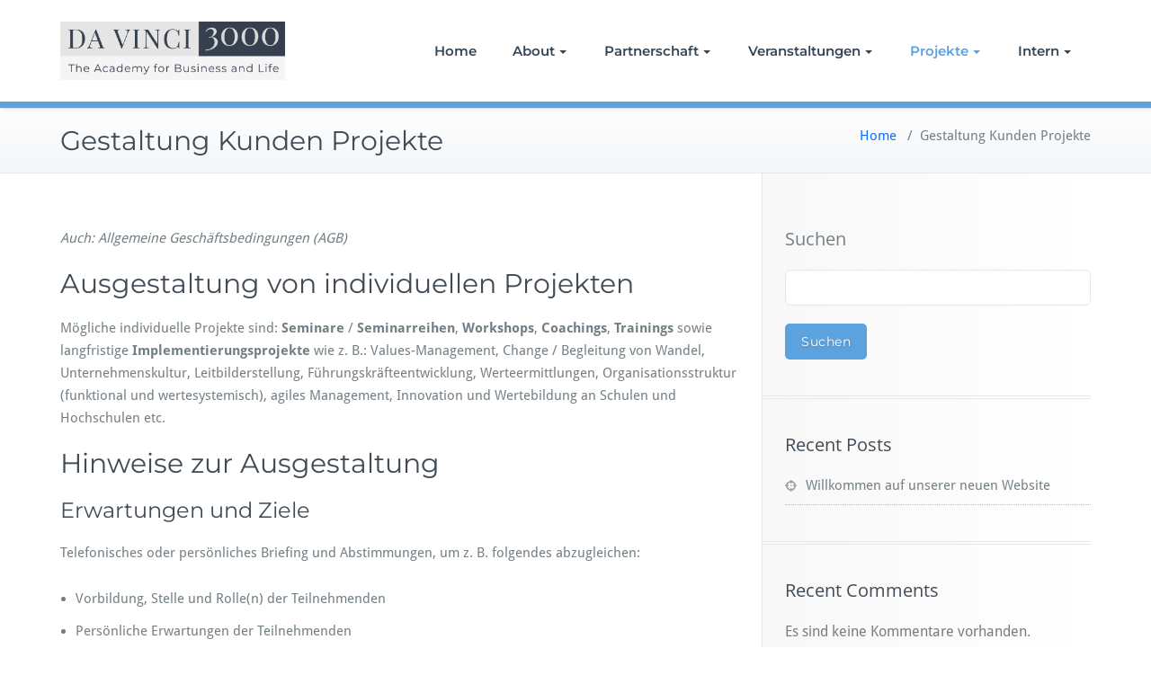

--- FILE ---
content_type: text/html; charset=UTF-8
request_url: https://davinci3000.de/gestaltung-kunden-projekte/
body_size: 15816
content:
<!DOCTYPE html>
<html lang="de">
    <head>	
        <meta charset="UTF-8">
        <meta name="viewport" content="width=device-width, initial-scale=1">
        <meta http-equiv="x-ua-compatible" content="ie=edge">
       <title>Gestaltung Kunden Projekte &#8211; DA VINCI 3000 GmbH</title>
<style>
.custom-logo{width: 250px; height: auto;}
</style>
		<style>
		body  .sidebar .widget.widget_block h2,.sidebar .wp-block-search .wp-block-search__label {
				font-size:20px;
				font-family:Open Sans;
				line-height: 22px;
		}
		body .sidebar .widget p, body .sidebar .widget ul li, body .sidebar .widget ol li, body .sidebar .widget a,body .sidebar .widget .search_widget_input, body .sidebar .widget .wp-calendar-table, body .sidebar .widget > ul > li > a, body .sidebar .widget address, body .sidebar .widget ul li a:not(.sidebar-widget .wp-block-latest-posts__post-excerpt .slide-btn-area-sm a), body .sidebar .widget  .wp-block-latest-posts__post-excerpt .slide-text-bg2 span  {
				font-size:15px;
				font-family:Open Sans;
				line-height: 22px;
		}
		</style>
		<style>
		body .footer-sidebar .wp-block-search .wp-block-search__label, .footer-sidebar .widget.widget_block h3,.footer-sidebar .wp-block-search .wp-block-search__label,.footer-sidebar .widget.widget_block h1,.footer-sidebar .widget.widget_block h2,.footer-sidebar .widget.widget_block h3,.footer-sidebar .widget.widget_block h4,.footer-sidebar .widget.widget_block h5,.footer-sidebar .widget.widget_block h6 {
				font-size:24px;
				font-family:Open Sans;
				line-height: 24px;
		}
		body .footer-sidebar .widget p,.footer-sidebar ul li, .footer-sidebar ol li, .footer-sidebar ul li a {
				font-size:16px;
				font-family:Open Sans;
				line-height: 24px;
		}
		</style>
<meta name='robots' content='max-image-preview:large' />
<link rel='dns-prefetch' href='//stats.wp.com' />
<link rel='preconnect' href='//i0.wp.com' />
<link rel='preconnect' href='//c0.wp.com' />
<link rel="alternate" type="application/rss+xml" title="DA VINCI 3000 GmbH &raquo; Feed" href="https://davinci3000.de/feed/" />
<link rel="alternate" type="application/rss+xml" title="DA VINCI 3000 GmbH &raquo; Kommentar-Feed" href="https://davinci3000.de/comments/feed/" />
<link rel="alternate" title="oEmbed (JSON)" type="application/json+oembed" href="https://davinci3000.de/wp-json/oembed/1.0/embed?url=https%3A%2F%2Fdavinci3000.de%2Fgestaltung-kunden-projekte%2F" />
<link rel="alternate" title="oEmbed (XML)" type="text/xml+oembed" href="https://davinci3000.de/wp-json/oembed/1.0/embed?url=https%3A%2F%2Fdavinci3000.de%2Fgestaltung-kunden-projekte%2F&#038;format=xml" />
<style id='wp-img-auto-sizes-contain-inline-css' type='text/css'>
img:is([sizes=auto i],[sizes^="auto," i]){contain-intrinsic-size:3000px 1500px}
/*# sourceURL=wp-img-auto-sizes-contain-inline-css */
</style>
<link rel='stylesheet' id='busiprof-theme-fonts-css' href='https://davinci3000.de/wp-content/fonts/cccb596f18e06ddbdeb9f6f811bdd5e4.css?ver=20201110' type='text/css' media='all' />
<style id='wp-emoji-styles-inline-css' type='text/css'>

	img.wp-smiley, img.emoji {
		display: inline !important;
		border: none !important;
		box-shadow: none !important;
		height: 1em !important;
		width: 1em !important;
		margin: 0 0.07em !important;
		vertical-align: -0.1em !important;
		background: none !important;
		padding: 0 !important;
	}
/*# sourceURL=wp-emoji-styles-inline-css */
</style>
<style id='wp-block-library-inline-css' type='text/css'>
:root{--wp-block-synced-color:#7a00df;--wp-block-synced-color--rgb:122,0,223;--wp-bound-block-color:var(--wp-block-synced-color);--wp-editor-canvas-background:#ddd;--wp-admin-theme-color:#007cba;--wp-admin-theme-color--rgb:0,124,186;--wp-admin-theme-color-darker-10:#006ba1;--wp-admin-theme-color-darker-10--rgb:0,107,160.5;--wp-admin-theme-color-darker-20:#005a87;--wp-admin-theme-color-darker-20--rgb:0,90,135;--wp-admin-border-width-focus:2px}@media (min-resolution:192dpi){:root{--wp-admin-border-width-focus:1.5px}}.wp-element-button{cursor:pointer}:root .has-very-light-gray-background-color{background-color:#eee}:root .has-very-dark-gray-background-color{background-color:#313131}:root .has-very-light-gray-color{color:#eee}:root .has-very-dark-gray-color{color:#313131}:root .has-vivid-green-cyan-to-vivid-cyan-blue-gradient-background{background:linear-gradient(135deg,#00d084,#0693e3)}:root .has-purple-crush-gradient-background{background:linear-gradient(135deg,#34e2e4,#4721fb 50%,#ab1dfe)}:root .has-hazy-dawn-gradient-background{background:linear-gradient(135deg,#faaca8,#dad0ec)}:root .has-subdued-olive-gradient-background{background:linear-gradient(135deg,#fafae1,#67a671)}:root .has-atomic-cream-gradient-background{background:linear-gradient(135deg,#fdd79a,#004a59)}:root .has-nightshade-gradient-background{background:linear-gradient(135deg,#330968,#31cdcf)}:root .has-midnight-gradient-background{background:linear-gradient(135deg,#020381,#2874fc)}:root{--wp--preset--font-size--normal:16px;--wp--preset--font-size--huge:42px}.has-regular-font-size{font-size:1em}.has-larger-font-size{font-size:2.625em}.has-normal-font-size{font-size:var(--wp--preset--font-size--normal)}.has-huge-font-size{font-size:var(--wp--preset--font-size--huge)}.has-text-align-center{text-align:center}.has-text-align-left{text-align:left}.has-text-align-right{text-align:right}.has-fit-text{white-space:nowrap!important}#end-resizable-editor-section{display:none}.aligncenter{clear:both}.items-justified-left{justify-content:flex-start}.items-justified-center{justify-content:center}.items-justified-right{justify-content:flex-end}.items-justified-space-between{justify-content:space-between}.screen-reader-text{border:0;clip-path:inset(50%);height:1px;margin:-1px;overflow:hidden;padding:0;position:absolute;width:1px;word-wrap:normal!important}.screen-reader-text:focus{background-color:#ddd;clip-path:none;color:#444;display:block;font-size:1em;height:auto;left:5px;line-height:normal;padding:15px 23px 14px;text-decoration:none;top:5px;width:auto;z-index:100000}html :where(.has-border-color){border-style:solid}html :where([style*=border-top-color]){border-top-style:solid}html :where([style*=border-right-color]){border-right-style:solid}html :where([style*=border-bottom-color]){border-bottom-style:solid}html :where([style*=border-left-color]){border-left-style:solid}html :where([style*=border-width]){border-style:solid}html :where([style*=border-top-width]){border-top-style:solid}html :where([style*=border-right-width]){border-right-style:solid}html :where([style*=border-bottom-width]){border-bottom-style:solid}html :where([style*=border-left-width]){border-left-style:solid}html :where(img[class*=wp-image-]){height:auto;max-width:100%}:where(figure){margin:0 0 1em}html :where(.is-position-sticky){--wp-admin--admin-bar--position-offset:var(--wp-admin--admin-bar--height,0px)}@media screen and (max-width:600px){html :where(.is-position-sticky){--wp-admin--admin-bar--position-offset:0px}}

/*# sourceURL=wp-block-library-inline-css */
</style><style id='wp-block-archives-inline-css' type='text/css'>
.wp-block-archives{box-sizing:border-box}.wp-block-archives-dropdown label{display:block}
/*# sourceURL=https://c0.wp.com/c/6.9/wp-includes/blocks/archives/style.min.css */
</style>
<style id='wp-block-categories-inline-css' type='text/css'>
.wp-block-categories{box-sizing:border-box}.wp-block-categories.alignleft{margin-right:2em}.wp-block-categories.alignright{margin-left:2em}.wp-block-categories.wp-block-categories-dropdown.aligncenter{text-align:center}.wp-block-categories .wp-block-categories__label{display:block;width:100%}
/*# sourceURL=https://c0.wp.com/c/6.9/wp-includes/blocks/categories/style.min.css */
</style>
<style id='wp-block-heading-inline-css' type='text/css'>
h1:where(.wp-block-heading).has-background,h2:where(.wp-block-heading).has-background,h3:where(.wp-block-heading).has-background,h4:where(.wp-block-heading).has-background,h5:where(.wp-block-heading).has-background,h6:where(.wp-block-heading).has-background{padding:1.25em 2.375em}h1.has-text-align-left[style*=writing-mode]:where([style*=vertical-lr]),h1.has-text-align-right[style*=writing-mode]:where([style*=vertical-rl]),h2.has-text-align-left[style*=writing-mode]:where([style*=vertical-lr]),h2.has-text-align-right[style*=writing-mode]:where([style*=vertical-rl]),h3.has-text-align-left[style*=writing-mode]:where([style*=vertical-lr]),h3.has-text-align-right[style*=writing-mode]:where([style*=vertical-rl]),h4.has-text-align-left[style*=writing-mode]:where([style*=vertical-lr]),h4.has-text-align-right[style*=writing-mode]:where([style*=vertical-rl]),h5.has-text-align-left[style*=writing-mode]:where([style*=vertical-lr]),h5.has-text-align-right[style*=writing-mode]:where([style*=vertical-rl]),h6.has-text-align-left[style*=writing-mode]:where([style*=vertical-lr]),h6.has-text-align-right[style*=writing-mode]:where([style*=vertical-rl]){rotate:180deg}
/*# sourceURL=https://c0.wp.com/c/6.9/wp-includes/blocks/heading/style.min.css */
</style>
<style id='wp-block-latest-comments-inline-css' type='text/css'>
ol.wp-block-latest-comments{box-sizing:border-box;margin-left:0}:where(.wp-block-latest-comments:not([style*=line-height] .wp-block-latest-comments__comment)){line-height:1.1}:where(.wp-block-latest-comments:not([style*=line-height] .wp-block-latest-comments__comment-excerpt p)){line-height:1.8}.has-dates :where(.wp-block-latest-comments:not([style*=line-height])),.has-excerpts :where(.wp-block-latest-comments:not([style*=line-height])){line-height:1.5}.wp-block-latest-comments .wp-block-latest-comments{padding-left:0}.wp-block-latest-comments__comment{list-style:none;margin-bottom:1em}.has-avatars .wp-block-latest-comments__comment{list-style:none;min-height:2.25em}.has-avatars .wp-block-latest-comments__comment .wp-block-latest-comments__comment-excerpt,.has-avatars .wp-block-latest-comments__comment .wp-block-latest-comments__comment-meta{margin-left:3.25em}.wp-block-latest-comments__comment-excerpt p{font-size:.875em;margin:.36em 0 1.4em}.wp-block-latest-comments__comment-date{display:block;font-size:.75em}.wp-block-latest-comments .avatar,.wp-block-latest-comments__comment-avatar{border-radius:1.5em;display:block;float:left;height:2.5em;margin-right:.75em;width:2.5em}.wp-block-latest-comments[class*=-font-size] a,.wp-block-latest-comments[style*=font-size] a{font-size:inherit}
/*# sourceURL=https://c0.wp.com/c/6.9/wp-includes/blocks/latest-comments/style.min.css */
</style>
<style id='wp-block-latest-posts-inline-css' type='text/css'>
.wp-block-latest-posts{box-sizing:border-box}.wp-block-latest-posts.alignleft{margin-right:2em}.wp-block-latest-posts.alignright{margin-left:2em}.wp-block-latest-posts.wp-block-latest-posts__list{list-style:none}.wp-block-latest-posts.wp-block-latest-posts__list li{clear:both;overflow-wrap:break-word}.wp-block-latest-posts.is-grid{display:flex;flex-wrap:wrap}.wp-block-latest-posts.is-grid li{margin:0 1.25em 1.25em 0;width:100%}@media (min-width:600px){.wp-block-latest-posts.columns-2 li{width:calc(50% - .625em)}.wp-block-latest-posts.columns-2 li:nth-child(2n){margin-right:0}.wp-block-latest-posts.columns-3 li{width:calc(33.33333% - .83333em)}.wp-block-latest-posts.columns-3 li:nth-child(3n){margin-right:0}.wp-block-latest-posts.columns-4 li{width:calc(25% - .9375em)}.wp-block-latest-posts.columns-4 li:nth-child(4n){margin-right:0}.wp-block-latest-posts.columns-5 li{width:calc(20% - 1em)}.wp-block-latest-posts.columns-5 li:nth-child(5n){margin-right:0}.wp-block-latest-posts.columns-6 li{width:calc(16.66667% - 1.04167em)}.wp-block-latest-posts.columns-6 li:nth-child(6n){margin-right:0}}:root :where(.wp-block-latest-posts.is-grid){padding:0}:root :where(.wp-block-latest-posts.wp-block-latest-posts__list){padding-left:0}.wp-block-latest-posts__post-author,.wp-block-latest-posts__post-date{display:block;font-size:.8125em}.wp-block-latest-posts__post-excerpt,.wp-block-latest-posts__post-full-content{margin-bottom:1em;margin-top:.5em}.wp-block-latest-posts__featured-image a{display:inline-block}.wp-block-latest-posts__featured-image img{height:auto;max-width:100%;width:auto}.wp-block-latest-posts__featured-image.alignleft{float:left;margin-right:1em}.wp-block-latest-posts__featured-image.alignright{float:right;margin-left:1em}.wp-block-latest-posts__featured-image.aligncenter{margin-bottom:1em;text-align:center}
/*# sourceURL=https://c0.wp.com/c/6.9/wp-includes/blocks/latest-posts/style.min.css */
</style>
<style id='wp-block-list-inline-css' type='text/css'>
ol,ul{box-sizing:border-box}:root :where(.wp-block-list.has-background){padding:1.25em 2.375em}
/*# sourceURL=https://c0.wp.com/c/6.9/wp-includes/blocks/list/style.min.css */
</style>
<style id='wp-block-search-inline-css' type='text/css'>
.wp-block-search__button{margin-left:10px;word-break:normal}.wp-block-search__button.has-icon{line-height:0}.wp-block-search__button svg{height:1.25em;min-height:24px;min-width:24px;width:1.25em;fill:currentColor;vertical-align:text-bottom}:where(.wp-block-search__button){border:1px solid #ccc;padding:6px 10px}.wp-block-search__inside-wrapper{display:flex;flex:auto;flex-wrap:nowrap;max-width:100%}.wp-block-search__label{width:100%}.wp-block-search.wp-block-search__button-only .wp-block-search__button{box-sizing:border-box;display:flex;flex-shrink:0;justify-content:center;margin-left:0;max-width:100%}.wp-block-search.wp-block-search__button-only .wp-block-search__inside-wrapper{min-width:0!important;transition-property:width}.wp-block-search.wp-block-search__button-only .wp-block-search__input{flex-basis:100%;transition-duration:.3s}.wp-block-search.wp-block-search__button-only.wp-block-search__searchfield-hidden,.wp-block-search.wp-block-search__button-only.wp-block-search__searchfield-hidden .wp-block-search__inside-wrapper{overflow:hidden}.wp-block-search.wp-block-search__button-only.wp-block-search__searchfield-hidden .wp-block-search__input{border-left-width:0!important;border-right-width:0!important;flex-basis:0;flex-grow:0;margin:0;min-width:0!important;padding-left:0!important;padding-right:0!important;width:0!important}:where(.wp-block-search__input){appearance:none;border:1px solid #949494;flex-grow:1;font-family:inherit;font-size:inherit;font-style:inherit;font-weight:inherit;letter-spacing:inherit;line-height:inherit;margin-left:0;margin-right:0;min-width:3rem;padding:8px;text-decoration:unset!important;text-transform:inherit}:where(.wp-block-search__button-inside .wp-block-search__inside-wrapper){background-color:#fff;border:1px solid #949494;box-sizing:border-box;padding:4px}:where(.wp-block-search__button-inside .wp-block-search__inside-wrapper) .wp-block-search__input{border:none;border-radius:0;padding:0 4px}:where(.wp-block-search__button-inside .wp-block-search__inside-wrapper) .wp-block-search__input:focus{outline:none}:where(.wp-block-search__button-inside .wp-block-search__inside-wrapper) :where(.wp-block-search__button){padding:4px 8px}.wp-block-search.aligncenter .wp-block-search__inside-wrapper{margin:auto}.wp-block[data-align=right] .wp-block-search.wp-block-search__button-only .wp-block-search__inside-wrapper{float:right}
/*# sourceURL=https://c0.wp.com/c/6.9/wp-includes/blocks/search/style.min.css */
</style>
<style id='wp-block-group-inline-css' type='text/css'>
.wp-block-group{box-sizing:border-box}:where(.wp-block-group.wp-block-group-is-layout-constrained){position:relative}
/*# sourceURL=https://c0.wp.com/c/6.9/wp-includes/blocks/group/style.min.css */
</style>
<style id='wp-block-paragraph-inline-css' type='text/css'>
.is-small-text{font-size:.875em}.is-regular-text{font-size:1em}.is-large-text{font-size:2.25em}.is-larger-text{font-size:3em}.has-drop-cap:not(:focus):first-letter{float:left;font-size:8.4em;font-style:normal;font-weight:100;line-height:.68;margin:.05em .1em 0 0;text-transform:uppercase}body.rtl .has-drop-cap:not(:focus):first-letter{float:none;margin-left:.1em}p.has-drop-cap.has-background{overflow:hidden}:root :where(p.has-background){padding:1.25em 2.375em}:where(p.has-text-color:not(.has-link-color)) a{color:inherit}p.has-text-align-left[style*="writing-mode:vertical-lr"],p.has-text-align-right[style*="writing-mode:vertical-rl"]{rotate:180deg}
/*# sourceURL=https://c0.wp.com/c/6.9/wp-includes/blocks/paragraph/style.min.css */
</style>
<style id='global-styles-inline-css' type='text/css'>
:root{--wp--preset--aspect-ratio--square: 1;--wp--preset--aspect-ratio--4-3: 4/3;--wp--preset--aspect-ratio--3-4: 3/4;--wp--preset--aspect-ratio--3-2: 3/2;--wp--preset--aspect-ratio--2-3: 2/3;--wp--preset--aspect-ratio--16-9: 16/9;--wp--preset--aspect-ratio--9-16: 9/16;--wp--preset--color--black: #000000;--wp--preset--color--cyan-bluish-gray: #abb8c3;--wp--preset--color--white: #ffffff;--wp--preset--color--pale-pink: #f78da7;--wp--preset--color--vivid-red: #cf2e2e;--wp--preset--color--luminous-vivid-orange: #ff6900;--wp--preset--color--luminous-vivid-amber: #fcb900;--wp--preset--color--light-green-cyan: #7bdcb5;--wp--preset--color--vivid-green-cyan: #00d084;--wp--preset--color--pale-cyan-blue: #8ed1fc;--wp--preset--color--vivid-cyan-blue: #0693e3;--wp--preset--color--vivid-purple: #9b51e0;--wp--preset--gradient--vivid-cyan-blue-to-vivid-purple: linear-gradient(135deg,rgb(6,147,227) 0%,rgb(155,81,224) 100%);--wp--preset--gradient--light-green-cyan-to-vivid-green-cyan: linear-gradient(135deg,rgb(122,220,180) 0%,rgb(0,208,130) 100%);--wp--preset--gradient--luminous-vivid-amber-to-luminous-vivid-orange: linear-gradient(135deg,rgb(252,185,0) 0%,rgb(255,105,0) 100%);--wp--preset--gradient--luminous-vivid-orange-to-vivid-red: linear-gradient(135deg,rgb(255,105,0) 0%,rgb(207,46,46) 100%);--wp--preset--gradient--very-light-gray-to-cyan-bluish-gray: linear-gradient(135deg,rgb(238,238,238) 0%,rgb(169,184,195) 100%);--wp--preset--gradient--cool-to-warm-spectrum: linear-gradient(135deg,rgb(74,234,220) 0%,rgb(151,120,209) 20%,rgb(207,42,186) 40%,rgb(238,44,130) 60%,rgb(251,105,98) 80%,rgb(254,248,76) 100%);--wp--preset--gradient--blush-light-purple: linear-gradient(135deg,rgb(255,206,236) 0%,rgb(152,150,240) 100%);--wp--preset--gradient--blush-bordeaux: linear-gradient(135deg,rgb(254,205,165) 0%,rgb(254,45,45) 50%,rgb(107,0,62) 100%);--wp--preset--gradient--luminous-dusk: linear-gradient(135deg,rgb(255,203,112) 0%,rgb(199,81,192) 50%,rgb(65,88,208) 100%);--wp--preset--gradient--pale-ocean: linear-gradient(135deg,rgb(255,245,203) 0%,rgb(182,227,212) 50%,rgb(51,167,181) 100%);--wp--preset--gradient--electric-grass: linear-gradient(135deg,rgb(202,248,128) 0%,rgb(113,206,126) 100%);--wp--preset--gradient--midnight: linear-gradient(135deg,rgb(2,3,129) 0%,rgb(40,116,252) 100%);--wp--preset--font-size--small: 13px;--wp--preset--font-size--medium: 20px;--wp--preset--font-size--large: 36px;--wp--preset--font-size--x-large: 42px;--wp--preset--spacing--20: 0.44rem;--wp--preset--spacing--30: 0.67rem;--wp--preset--spacing--40: 1rem;--wp--preset--spacing--50: 1.5rem;--wp--preset--spacing--60: 2.25rem;--wp--preset--spacing--70: 3.38rem;--wp--preset--spacing--80: 5.06rem;--wp--preset--shadow--natural: 6px 6px 9px rgba(0, 0, 0, 0.2);--wp--preset--shadow--deep: 12px 12px 50px rgba(0, 0, 0, 0.4);--wp--preset--shadow--sharp: 6px 6px 0px rgba(0, 0, 0, 0.2);--wp--preset--shadow--outlined: 6px 6px 0px -3px rgb(255, 255, 255), 6px 6px rgb(0, 0, 0);--wp--preset--shadow--crisp: 6px 6px 0px rgb(0, 0, 0);}:where(.is-layout-flex){gap: 0.5em;}:where(.is-layout-grid){gap: 0.5em;}body .is-layout-flex{display: flex;}.is-layout-flex{flex-wrap: wrap;align-items: center;}.is-layout-flex > :is(*, div){margin: 0;}body .is-layout-grid{display: grid;}.is-layout-grid > :is(*, div){margin: 0;}:where(.wp-block-columns.is-layout-flex){gap: 2em;}:where(.wp-block-columns.is-layout-grid){gap: 2em;}:where(.wp-block-post-template.is-layout-flex){gap: 1.25em;}:where(.wp-block-post-template.is-layout-grid){gap: 1.25em;}.has-black-color{color: var(--wp--preset--color--black) !important;}.has-cyan-bluish-gray-color{color: var(--wp--preset--color--cyan-bluish-gray) !important;}.has-white-color{color: var(--wp--preset--color--white) !important;}.has-pale-pink-color{color: var(--wp--preset--color--pale-pink) !important;}.has-vivid-red-color{color: var(--wp--preset--color--vivid-red) !important;}.has-luminous-vivid-orange-color{color: var(--wp--preset--color--luminous-vivid-orange) !important;}.has-luminous-vivid-amber-color{color: var(--wp--preset--color--luminous-vivid-amber) !important;}.has-light-green-cyan-color{color: var(--wp--preset--color--light-green-cyan) !important;}.has-vivid-green-cyan-color{color: var(--wp--preset--color--vivid-green-cyan) !important;}.has-pale-cyan-blue-color{color: var(--wp--preset--color--pale-cyan-blue) !important;}.has-vivid-cyan-blue-color{color: var(--wp--preset--color--vivid-cyan-blue) !important;}.has-vivid-purple-color{color: var(--wp--preset--color--vivid-purple) !important;}.has-black-background-color{background-color: var(--wp--preset--color--black) !important;}.has-cyan-bluish-gray-background-color{background-color: var(--wp--preset--color--cyan-bluish-gray) !important;}.has-white-background-color{background-color: var(--wp--preset--color--white) !important;}.has-pale-pink-background-color{background-color: var(--wp--preset--color--pale-pink) !important;}.has-vivid-red-background-color{background-color: var(--wp--preset--color--vivid-red) !important;}.has-luminous-vivid-orange-background-color{background-color: var(--wp--preset--color--luminous-vivid-orange) !important;}.has-luminous-vivid-amber-background-color{background-color: var(--wp--preset--color--luminous-vivid-amber) !important;}.has-light-green-cyan-background-color{background-color: var(--wp--preset--color--light-green-cyan) !important;}.has-vivid-green-cyan-background-color{background-color: var(--wp--preset--color--vivid-green-cyan) !important;}.has-pale-cyan-blue-background-color{background-color: var(--wp--preset--color--pale-cyan-blue) !important;}.has-vivid-cyan-blue-background-color{background-color: var(--wp--preset--color--vivid-cyan-blue) !important;}.has-vivid-purple-background-color{background-color: var(--wp--preset--color--vivid-purple) !important;}.has-black-border-color{border-color: var(--wp--preset--color--black) !important;}.has-cyan-bluish-gray-border-color{border-color: var(--wp--preset--color--cyan-bluish-gray) !important;}.has-white-border-color{border-color: var(--wp--preset--color--white) !important;}.has-pale-pink-border-color{border-color: var(--wp--preset--color--pale-pink) !important;}.has-vivid-red-border-color{border-color: var(--wp--preset--color--vivid-red) !important;}.has-luminous-vivid-orange-border-color{border-color: var(--wp--preset--color--luminous-vivid-orange) !important;}.has-luminous-vivid-amber-border-color{border-color: var(--wp--preset--color--luminous-vivid-amber) !important;}.has-light-green-cyan-border-color{border-color: var(--wp--preset--color--light-green-cyan) !important;}.has-vivid-green-cyan-border-color{border-color: var(--wp--preset--color--vivid-green-cyan) !important;}.has-pale-cyan-blue-border-color{border-color: var(--wp--preset--color--pale-cyan-blue) !important;}.has-vivid-cyan-blue-border-color{border-color: var(--wp--preset--color--vivid-cyan-blue) !important;}.has-vivid-purple-border-color{border-color: var(--wp--preset--color--vivid-purple) !important;}.has-vivid-cyan-blue-to-vivid-purple-gradient-background{background: var(--wp--preset--gradient--vivid-cyan-blue-to-vivid-purple) !important;}.has-light-green-cyan-to-vivid-green-cyan-gradient-background{background: var(--wp--preset--gradient--light-green-cyan-to-vivid-green-cyan) !important;}.has-luminous-vivid-amber-to-luminous-vivid-orange-gradient-background{background: var(--wp--preset--gradient--luminous-vivid-amber-to-luminous-vivid-orange) !important;}.has-luminous-vivid-orange-to-vivid-red-gradient-background{background: var(--wp--preset--gradient--luminous-vivid-orange-to-vivid-red) !important;}.has-very-light-gray-to-cyan-bluish-gray-gradient-background{background: var(--wp--preset--gradient--very-light-gray-to-cyan-bluish-gray) !important;}.has-cool-to-warm-spectrum-gradient-background{background: var(--wp--preset--gradient--cool-to-warm-spectrum) !important;}.has-blush-light-purple-gradient-background{background: var(--wp--preset--gradient--blush-light-purple) !important;}.has-blush-bordeaux-gradient-background{background: var(--wp--preset--gradient--blush-bordeaux) !important;}.has-luminous-dusk-gradient-background{background: var(--wp--preset--gradient--luminous-dusk) !important;}.has-pale-ocean-gradient-background{background: var(--wp--preset--gradient--pale-ocean) !important;}.has-electric-grass-gradient-background{background: var(--wp--preset--gradient--electric-grass) !important;}.has-midnight-gradient-background{background: var(--wp--preset--gradient--midnight) !important;}.has-small-font-size{font-size: var(--wp--preset--font-size--small) !important;}.has-medium-font-size{font-size: var(--wp--preset--font-size--medium) !important;}.has-large-font-size{font-size: var(--wp--preset--font-size--large) !important;}.has-x-large-font-size{font-size: var(--wp--preset--font-size--x-large) !important;}
/*# sourceURL=global-styles-inline-css */
</style>

<style id='classic-theme-styles-inline-css' type='text/css'>
/*! This file is auto-generated */
.wp-block-button__link{color:#fff;background-color:#32373c;border-radius:9999px;box-shadow:none;text-decoration:none;padding:calc(.667em + 2px) calc(1.333em + 2px);font-size:1.125em}.wp-block-file__button{background:#32373c;color:#fff;text-decoration:none}
/*# sourceURL=/wp-includes/css/classic-themes.min.css */
</style>
<link rel='stylesheet' id='bootstrap-css-css' href='https://davinci3000.de/wp-content/themes/busiprof/css/bootstrap.css?ver=6.9' type='text/css' media='all' />
<link rel='stylesheet' id='busiprof-style-css' href='https://davinci3000.de/wp-content/themes/busiprof/style.css?ver=6.9' type='text/css' media='all' />
<link rel='stylesheet' id='busiporf-custom-css-css' href='https://davinci3000.de/wp-content/themes/busiprof/css/custom.css?ver=6.9' type='text/css' media='all' />
<link rel='stylesheet' id='flexslider-css-css' href='https://davinci3000.de/wp-content/themes/busiprof/css/flexslider.css?ver=6.9' type='text/css' media='all' />
<link rel='stylesheet' id='font-awesome-css-css' href='https://davinci3000.de/wp-content/themes/busiprof/css/font-awesome/css/all.min.css?ver=6.9' type='text/css' media='all' />
<style id='kadence-blocks-global-variables-inline-css' type='text/css'>
:root {--global-kb-font-size-sm:clamp(0.8rem, 0.73rem + 0.217vw, 0.9rem);--global-kb-font-size-md:clamp(1.1rem, 0.995rem + 0.326vw, 1.25rem);--global-kb-font-size-lg:clamp(1.75rem, 1.576rem + 0.543vw, 2rem);--global-kb-font-size-xl:clamp(2.25rem, 1.728rem + 1.63vw, 3rem);--global-kb-font-size-xxl:clamp(2.5rem, 1.456rem + 3.26vw, 4rem);--global-kb-font-size-xxxl:clamp(2.75rem, 0.489rem + 7.065vw, 6rem);}:root {--global-palette1: #3182CE;--global-palette2: #2B6CB0;--global-palette3: #1A202C;--global-palette4: #2D3748;--global-palette5: #4A5568;--global-palette6: #718096;--global-palette7: #EDF2F7;--global-palette8: #F7FAFC;--global-palette9: #ffffff;}
/*# sourceURL=kadence-blocks-global-variables-inline-css */
</style>
<script type="text/javascript" src="https://c0.wp.com/c/6.9/wp-includes/js/jquery/jquery.min.js" id="jquery-core-js"></script>
<script type="text/javascript" src="https://c0.wp.com/c/6.9/wp-includes/js/jquery/jquery-migrate.min.js" id="jquery-migrate-js"></script>
<script type="text/javascript" src="https://davinci3000.de/wp-content/themes/busiprof/js/bootstrap.bundle.min.js?ver=6.9" id="bootstrap-js-js"></script>
<script type="text/javascript" src="https://davinci3000.de/wp-content/themes/busiprof/js/custom.js?ver=6.9" id="busiporf-custom-js-js"></script>
<link rel="https://api.w.org/" href="https://davinci3000.de/wp-json/" /><link rel="alternate" title="JSON" type="application/json" href="https://davinci3000.de/wp-json/wp/v2/pages/95" /><link rel="EditURI" type="application/rsd+xml" title="RSD" href="https://davinci3000.de/xmlrpc.php?rsd" />
<meta name="generator" content="WordPress 6.9" />
<link rel="canonical" href="https://davinci3000.de/gestaltung-kunden-projekte/" />
<link rel='shortlink' href='https://davinci3000.de/?p=95' />
		<!-- Custom Logo: hide header text -->
		<style id="custom-logo-css" type="text/css">
			.site-title, .site-description {
				position: absolute;
				clip-path: inset(50%);
			}
		</style>
			<style>img#wpstats{display:none}</style>
		<link rel="icon" href="https://i0.wp.com/davinci3000.de/wp-content/uploads/2023/01/favicon_DV3_V2.png?fit=32%2C32&#038;ssl=1" sizes="32x32" />
<link rel="icon" href="https://i0.wp.com/davinci3000.de/wp-content/uploads/2023/01/favicon_DV3_V2.png?fit=192%2C192&#038;ssl=1" sizes="192x192" />
<link rel="apple-touch-icon" href="https://i0.wp.com/davinci3000.de/wp-content/uploads/2023/01/favicon_DV3_V2.png?fit=180%2C180&#038;ssl=1" />
<meta name="msapplication-TileImage" content="https://i0.wp.com/davinci3000.de/wp-content/uploads/2023/01/favicon_DV3_V2.png?fit=250%2C250&#038;ssl=1" />
	
    </head>
    <body class="wp-singular page-template-default page page-id-95 wp-custom-logo wp-theme-busiprof">
        	
        <div id="page" class="site">
            <a class="skip-link busiprof-screen-reader" href="#content">Skip to content</a>
            <!-- Navbar -->	
            <nav class="navbar navbar-default navbar-expand-lg">
                <div class="container">
                    <!-- Brand and toggle get grouped for better mobile display -->
                    <div class="navbar-header">
                        <span class="navbar-brand"><a href="https://davinci3000.de/" class="custom-logo-link" rel="home"><img width="800" height="208" src="https://i0.wp.com/davinci3000.de/wp-content/uploads/2023/01/dv3_logo_neu_800px.png?fit=800%2C208&amp;ssl=1" class="custom-logo" alt="DA VINCI 3000 GmbH" decoding="async" fetchpriority="high" srcset="https://i0.wp.com/davinci3000.de/wp-content/uploads/2023/01/dv3_logo_neu_800px.png?w=800&amp;ssl=1 800w, https://i0.wp.com/davinci3000.de/wp-content/uploads/2023/01/dv3_logo_neu_800px.png?resize=300%2C78&amp;ssl=1 300w, https://i0.wp.com/davinci3000.de/wp-content/uploads/2023/01/dv3_logo_neu_800px.png?resize=768%2C200&amp;ssl=1 768w" sizes="(max-width: 800px) 100vw, 800px" /></a></span>                            <div class="custom-logo-link-url">
                                <h1 class="site-title"><a class="navbar-brand" href="https://davinci3000.de/" >DA VINCI 3000 GmbH</a>
                                </h1>
                                                                    <p class="site-description">Unternehmen und Leben im Einklang</p>
                                                            </div>
                            	
                        <button class="navbar-toggler" type="button" data-bs-toggle="collapse" data-bs-target="#bs-example-navbar-collapse-1" aria-controls="bs-example-navbar-collapse-1" aria-expanded="false" aria-label="Toggle navigation">
                       <span class="navbar-toggler-icon"></span>
                     </button>
                    </div>

                    <!-- Collect the nav links, forms, and other content for toggling -->
                    <div class="collapse navbar-collapse" id="bs-example-navbar-collapse-1">
                        <ul id="menu-hauptmenue" class="nav navbar-nav navbar-right ms-auto"><li id="menu-item-123" class="menu-item menu-item-type-post_type menu-item-object-page menu-item-home menu-item-123"><a href="https://davinci3000.de/">Home</a></li>
<li id="menu-item-10" class="menu-item menu-item-type-custom menu-item-object-custom menu-item-has-children menu-item-10 dropdown"><a href="https://davinci3000.de/about/">About<span class="caret"></span></a>
<ul class="dropdown-menu">
	<li id="menu-item-150" class="menu-item menu-item-type-post_type menu-item-object-page menu-item-150"><a href="https://davinci3000.de/about/philosophie/">Philosophie</a></li>
	<li id="menu-item-161" class="menu-item menu-item-type-post_type menu-item-object-page menu-item-161"><a href="https://davinci3000.de/about/leitbild/">Leitbild</a></li>
	<li id="menu-item-163" class="menu-item menu-item-type-post_type menu-item-object-page menu-item-163"><a href="https://davinci3000.de/about/impressum/">Impressum</a></li>
	<li id="menu-item-155" class="menu-item menu-item-type-post_type menu-item-object-page menu-item-155"><a href="https://davinci3000.de/about/kontakt/">Kontakt</a></li>
</ul>
</li>
<li id="menu-item-151" class="menu-item menu-item-type-post_type menu-item-object-page menu-item-has-children menu-item-151 dropdown"><a href="https://davinci3000.de/partnerschaft/">Partnerschaft<span class="caret"></span></a>
<ul class="dropdown-menu">
	<li id="menu-item-157" class="menu-item menu-item-type-post_type menu-item-object-page menu-item-has-children menu-item-157 dropdown-submenu"><a href="https://davinci3000.de/partnerschaft/partner/">Partner<span class="caret"></span></a>
	<ul class="dropdown-menu">
		<li id="menu-item-189" class="menu-item menu-item-type-post_type menu-item-object-page menu-item-189"><a href="https://davinci3000.de/partnerschaft/partner/marilyn-schroeder/">Marilyn Schröder</a></li>
		<li id="menu-item-188" class="menu-item menu-item-type-post_type menu-item-object-page menu-item-188"><a href="https://davinci3000.de/partnerschaft/partner/christian-schnieders/">Christian Schnieders</a></li>
		<li id="menu-item-187" class="menu-item menu-item-type-post_type menu-item-object-page menu-item-187"><a href="https://davinci3000.de/partnerschaft/partner/jamila-vidas-2/">Jamila Vidas</a></li>
		<li id="menu-item-215" class="menu-item menu-item-type-post_type menu-item-object-page menu-item-215"><a href="https://davinci3000.de/partnerschaft/partner/daniel-boernert/">Daniel Börnert</a></li>
		<li id="menu-item-235" class="menu-item menu-item-type-post_type menu-item-object-page menu-item-235"><a href="https://davinci3000.de/partnerschaft/partner/janina-gebhard/">Janina Gebhard</a></li>
		<li id="menu-item-206" class="menu-item menu-item-type-post_type menu-item-object-page menu-item-206"><a href="https://davinci3000.de/partnerschaft/partner/frank-h-sauer/">Frank H. Sauer</a></li>
	</ul>
</li>
</ul>
</li>
<li id="menu-item-152" class="menu-item menu-item-type-post_type menu-item-object-page menu-item-has-children menu-item-152 dropdown"><a href="https://davinci3000.de/veranstaltungen/">Veranstaltungen<span class="caret"></span></a>
<ul class="dropdown-menu">
	<li id="menu-item-158" class="menu-item menu-item-type-post_type menu-item-object-page menu-item-158"><a href="https://davinci3000.de/veranstaltungen/werte-lounge/">Werte-Lounge</a></li>
</ul>
</li>
<li id="menu-item-153" class="menu-item menu-item-type-post_type menu-item-object-page current-menu-ancestor current-menu-parent current_page_parent current_page_ancestor menu-item-has-children menu-item-153 dropdown active"><a href="https://davinci3000.de/projekte/">Projekte<span class="caret"></span></a>
<ul class="dropdown-menu">
	<li id="menu-item-154" class="menu-item menu-item-type-post_type menu-item-object-page menu-item-154"><a href="https://davinci3000.de/projekte/kunden/">Kunden</a></li>
	<li id="menu-item-191" class="menu-item menu-item-type-post_type menu-item-object-page current-menu-item page_item page-item-95 current_page_item menu-item-191 active"><a href="https://davinci3000.de/gestaltung-kunden-projekte/">Gestaltung Kunden Projekte</a></li>
	<li id="menu-item-356" class="menu-item menu-item-type-post_type menu-item-object-page menu-item-356"><a href="https://davinci3000.de/verlag/">Intuistik-Verlag</a></li>
	<li id="menu-item-156" class="menu-item menu-item-type-post_type menu-item-object-page menu-item-156"><a href="https://davinci3000.de/projekte/wertemobil/">Wertemobil</a></li>
	<li id="menu-item-160" class="menu-item menu-item-type-post_type menu-item-object-page menu-item-160"><a href="https://davinci3000.de/projekte/intuistik/">Intuistik</a></li>
	<li id="menu-item-528" class="menu-item menu-item-type-post_type menu-item-object-page menu-item-528"><a href="https://davinci3000.de/projekte/vise-hub/">VISE-Hub</a></li>
	<li id="menu-item-383" class="menu-item menu-item-type-post_type menu-item-object-page menu-item-383"><a href="https://davinci3000.de/projekte/vinci/">1VINCI &#8211; Coaching-Gutschein</a></li>
	<li id="menu-item-190" class="menu-item menu-item-type-post_type menu-item-object-page menu-item-190"><a href="https://davinci3000.de/partnerschaft/beteiligungen/">Beteiligungen</a></li>
	<li id="menu-item-162" class="menu-item menu-item-type-post_type menu-item-object-page menu-item-162"><a href="https://davinci3000.de/projekte/geschaeftsfuehrerschein/">Geschäftsführerschein</a></li>
</ul>
</li>
<li id="menu-item-438" class="menu-item menu-item-type-post_type menu-item-object-page menu-item-has-children menu-item-438 dropdown"><a href="https://davinci3000.de/intern/">Intern<span class="caret"></span></a>
<ul class="dropdown-menu">
	<li id="menu-item-446" class="menu-item menu-item-type-post_type menu-item-object-page menu-item-446"><a href="https://davinci3000.de/intern/prolog/">Prolog</a></li>
	<li id="menu-item-445" class="menu-item menu-item-type-post_type menu-item-object-page menu-item-445"><a href="https://davinci3000.de/intern/ziele-und-visionen/">Ziele und Visionen</a></li>
	<li id="menu-item-444" class="menu-item menu-item-type-post_type menu-item-object-page menu-item-444"><a href="https://davinci3000.de/intern/nutzen-fuer-den-partner/">Nutzen für den Partner</a></li>
	<li id="menu-item-443" class="menu-item menu-item-type-post_type menu-item-object-page menu-item-443"><a href="https://davinci3000.de/intern/nutzen-fuer-kunden/">Nutzen für Kunden</a></li>
	<li id="menu-item-441" class="menu-item menu-item-type-post_type menu-item-object-page menu-item-441"><a href="https://davinci3000.de/intern/wie-werde-ich-partner/">Wie werde ich Partner?</a></li>
	<li id="menu-item-442" class="menu-item menu-item-type-post_type menu-item-object-page menu-item-442"><a href="https://davinci3000.de/intern/gebuehren-fuer-gelistete-partner/">Gebühren</a></li>
	<li id="menu-item-440" class="menu-item menu-item-type-post_type menu-item-object-page menu-item-440"><a href="https://davinci3000.de/intern/die-preisgestaltung-honorare-co/">Preisgestaltung</a></li>
	<li id="menu-item-439" class="menu-item menu-item-type-post_type menu-item-object-page menu-item-439"><a href="https://davinci3000.de/intern/vermittlungsprovisionen/">Vermittlung</a></li>
</ul>
</li>
</ul>			
                    </div>
                </div>
            </nav>	
            <!-- End of Navbar --><!-- Page Title -->
<section class="page-header">
	<div class="container">
		<div class="row">
			<div class="col-md-6">
				<div class="page-title">
					<h2>Gestaltung Kunden Projekte</h2>
				</div>
			</div>
			<div class="col-md-6">
				<ul class="page-breadcrumb">
					<li><a href="https://davinci3000.de/">Home</a> &nbsp &#47; &nbsp<li class="active">Gestaltung Kunden Projekte</li></li>				</ul>
			</div>
		</div>
	</div>	
</section>
<!-- End of Page Title -->
<div class="clearfix"></div><!-- Blog & Sidebar Section -->
<div id="content">
    <section>
        <div class="container">
            <div class="row">

                <!--Blog Detail-->
                <div class="col-md-8">                <div class="page-content">
                    <div class="page-content-new">
                    
<p><em>Auch: Allgemeine Geschäftsbedingungen (AGB)</em></p>



<h2 class="wp-block-heading" id="cc-m-header-11487494995">Ausgestaltung von individuellen Projekten</h2>



<p>Mögliche individuelle Projekte sind:&nbsp;<strong>Seminare</strong>&nbsp;/&nbsp;<strong>Seminarreihen</strong>,&nbsp;<strong>Workshops</strong>,&nbsp;<strong>Coachings</strong>,&nbsp;<strong>Trainings</strong>&nbsp;sowie langfristige&nbsp;<strong>Implementierungsprojekte</strong>&nbsp;wie z. B.: Values-Management, Change / Begleitung von Wandel, Unternehmenskultur, Leitbilderstellung, Führungskräfteentwicklung, Werteermittlungen, Organisationsstruktur (funktional und wertesystemisch), agiles Management, Innovation und Wertebildung an Schulen und Hochschulen etc.</p>



<h2 class="wp-block-heading" id="cc-m-header-11487497395">Hinweise zur Ausgestaltung</h2>



<h3 class="wp-block-heading" id="cc-m-header-11487500095">Erwartungen und Ziele</h3>



<p>Telefonisches oder persönliches Briefing und Abstimmungen, um z. B. folgendes abzugleichen:</p>



<ul class="wp-block-list">
<li>Vorbildung, Stelle und Rolle(n) der Teilnehmenden</li>



<li>Persönliche Erwartungen der Teilnehmenden</li>



<li>Zielstellungen der gesamten modularen Seminarreihe</li>



<li>Zielstellung des hier beschriebenen Moduls</li>



<li>Besondere Herausforderungen und Augenmerke</li>



<li>Was ist im Voraus und ggf. im Nachgang zusätzlich gewünscht und sinnvoll?</li>
</ul>



<h3 class="wp-block-heading" id="cc-m-header-11487500695">Konkrete Ausgestaltung</h3>



<p><strong><em>Spektrum der Ausgestaltungsvarianten:</em></strong></p>



<ul class="wp-block-list">
<li>Vorab-Aufgaben als Vorbereitung (z. B. Miniliteratur mit Schlüsselinfos zum Vordenken, Sinnieren)</li>



<li>Eventuelle Eingaben der Teilnehmer (z. B. per Fragebogen 2-3 Wochen vorher)</li>



<li>Moderierte Diskussionen und Erfahrungsaustausch</li>



<li>Ideal: ca. 50% Seminar (Knowhow-Transfer) und ca. 50% Workshop (Dialog und Gruppenarbeit)</li>



<li>Die Darreichung der Themen und Inhalte passen wir bzgl. Komplexität und „Wording“ dem Kenntnistand der Teilnehmenden bestmöglich an.</li>



<li>Der Workshop kann teilweise oder vollständig am Wochenende stattfinden.</li>



<li>Vorsorglich weisen wir darauf hin, dass an einem Tag das Themenspektrum überschaubar gehalten werden soll, damit die Teilnehmer nicht überfordert werden. Ggf. wäre ein weiterer Tag oder ein halber Tag zusätzlich einzuplanen.</li>
</ul>



<h3 class="wp-block-heading" id="cc-m-header-11487501095">Räumlichkeiten</h3>



<ul class="wp-block-list">
<li>Wenn möglich in lockerer, gemütlicher und großzügiger Atmosphäre mit guter Raumakustik (das schafft mentale Entspannung und fördert die Aufnahmefähigkeit mit hohem Erinnerungsfaktor).</li>



<li>Idealerweise stehen zusätzlich zum Gruppenraum weitere kleine Räume für die Arbeit in Kleingruppen zur Verfügung.</li>



<li><em>Empfehlung:</em>&nbsp;Geeignete Räumlichkeiten außerhalb der Organisation. Nach Möglichkeit ein Ort, der dem Thema gerecht wird.</li>
</ul>



<h3 class="wp-block-heading" id="cc-m-header-11487501295">Technik/Tools</h3>



<ul class="wp-block-list">
<li>Beamer, Flipchart, Whiteboard, Moderatorenkoffer.</li>



<li>Großer Tisch plus Umstellmöglichkeit für eventuelle Gruppenarbeiten im gleichen Raum.</li>
</ul>



<p><em><strong>Bei Werteworkshops oder Werteseminare bringt der&nbsp;Dozent folgendes mit:</strong></em></p>



<ul class="wp-block-list">
<li>einige Schaubilder in Plakatform (DIN-A1)</li>



<li>3 verschiedene Plakate (DIN-A0) für Wertearbeit und Werteermittlung, inkl. Liste aller Werte, Wertesysteme und Synonyme</li>



<li>(gerne zum Verbleib)</li>



<li>Werte-Karte (DIN-A5) mit Liste aller Werte</li>



<li>(für jeden Teilnehmenden ein Exemplar zum Verbleib)</li>



<li>Werte-Karten-Set (136 Karten) für Aufstellungen und kurze Spiele</li>



<li>2 x großes Werte-Spiel, falls Gelegenheit besteht, in Echtzeit eine konfrontative Wertediskussion zu simulieren</li>



<li>Bücher zum Nachschlagen bestimmter Themenbereiche und Wort-Definitionen (z. B. für Gruppenarbeit)</li>



<li>Notebook mit HDMI-Anschluss für Präsentationen</li>
</ul>



<h3 class="wp-block-heading" id="cc-m-header-11487500495">Weitere Aspekte</h3>



<ol class="wp-block-list">
<li>Der Ver­anstaltungs­ort&nbsp;liegt in einer ruhigen, vorzugsweise ländlichen Umgebung und bietet Raum für&nbsp;Spaziergänge und&nbsp;persönliche Abgeschiedenheit.</li>



<li>In Abstimmung mit dem Kunden kann DA VINCI 3000 die Anmietung und Vorbereitung der Räume&nbsp;übernehmen.&nbsp;</li>



<li>Die Kosten für Raummiete, Vorbereitung der Räume und Verpflegung&nbsp;übernimmt der Kunde.&nbsp;</li>



<li>Nachhaltige&nbsp;Ergebnisse werden besonders durch eine Kom­bination aus einer&nbsp;intensiven&nbsp;Trainingsphase im Team, gefolgt von einer anschließenden&nbsp;Einzel­betreuung&nbsp;(Coaching on the Job) erreicht.</li>



<li>Wir empfehlen für&nbsp;die Dauer der Workshops / Trainings keine anderweitigen Termine oder&nbsp;Aktivitäten einzuplanen.</li>



<li>Der Workshop kann teilweise oder&nbsp;vollständig am Wochenende stattfinden.</li>



<li>Anfallende Reisekosten werden nach Absprache zwischen den Parteien von Auftraggeber übernommen.</li>



<li>Gerne bieten wir ihnen die Möglichkeit&nbsp;erforderliche Fahrscheine und Übernachtungen zu ihren&nbsp;eigenen Raten&nbsp;zu buchen und beizustellen.&nbsp;</li>
</ol>



<h2 class="wp-block-heading" id="cc-m-header-11487501595">Honorare</h2>



<p><em>Hinweis: die Honorare (Zahlen in €) sind beispielhaft und werden im konkreten Angebot an das Thema und die Anforderung angepasst.</em></p>



<h3 class="wp-block-heading" id="cc-m-header-11487501795">Variante 1</h3>



<ul class="wp-block-list">
<li>Abrechnung nach tatsächlichem Aufwand mit Leistungsnachweis: 280 €/h</li>



<li>Vor- und Nachbereitungen, Dokumentationen, gemeinsame Arbeitsessen: 140 €/h</li>



<li>Zzgl. eventueller Reise- und Übernachtungs-Spesen, welche separat und nach tatsächlichem Aufwand abgerechnet werden</li>
</ul>



<h3 class="wp-block-heading" id="cc-m-header-11487501895">Variante 2</h3>



<ul class="wp-block-list">
<li>Pauschale für das oben skizzierte Projekt: 2.200 € je Tag</li>



<li>Die Pauschale gilt bis zum maximalen Stundenaufwand von 10 Stunden; alle weiteren zeitlichen Aufwendungen (z. B. für Vor- und Nachbereitungen, Dokumentationen, gemeinsame Arbeitsessen) werden per Leistungsnachweis mit 280 € je Stunde berechnet.</li>



<li>Zzgl. Reise- und Übernachtungsspesen (werden separat abgerechnet)&nbsp;</li>
</ul>



<h3 class="wp-block-heading" id="cc-m-header-11487502095">Hinweise</h3>



<ul class="wp-block-list">
<li>Alle Preise gelten zzgl. gesetzlicher Umsatzsteuer</li>



<li>Unsere&nbsp;Angebot&nbsp;sind&nbsp;jeweils eine ad hoc Planung für ein Einschätzen der Aufwände für den Auftraggeber und basiert auf den üblichen Stundensätzen von Senior-Coaches und -Dozenten der Akademie DA VINCI 3000.</li>



<li>Gerne kann jeweils ein detailliertes Angebot in Form einer Projektskizze erstellt werden, welches die Inhalte und Zielstellungen genauer beschreibt.</li>



<li>An- und Abreisezeiten werden nicht berechnet, sofern sie insgesamt 6 Stunden pro Veranstaltung nicht übersteigen. Gerne vereinbaren wir hier eine Pauschale.</li>



<li>Unsere Angebote sind maximal 3 Monate gültig.</li>
</ul>
                    </div>
                                </div>
            </div>
            <!--/End of Blog Detail-->

	
<div class="col-md-4 col-xs-12">
	<div class="sidebar">
  <aside id="block-2" class="widget widget_block widget_search"><form role="search" method="get" action="https://davinci3000.de/" class="wp-block-search__button-outside wp-block-search__text-button wp-block-search"    ><label class="wp-block-search__label" for="wp-block-search__input-1" >Suchen</label><div class="wp-block-search__inside-wrapper" ><input class="wp-block-search__input" id="wp-block-search__input-1" placeholder="" value="" type="search" name="s" required /><button aria-label="Suchen" class="wp-block-search__button wp-element-button" type="submit" >Suchen</button></div></form></aside><aside id="block-3" class="widget widget_block"><div class="wp-block-group"><div class="wp-block-group__inner-container is-layout-flow wp-block-group-is-layout-flow"><h2 class="wp-block-heading">Recent Posts</h2><ul class="wp-block-latest-posts__list wp-block-latest-posts"><li><a class="wp-block-latest-posts__post-title" href="https://davinci3000.de/willkommen-auf-unserer-neuen-website/">Willkommen auf unserer neuen Website</a></li>
</ul></div></div></aside><aside id="block-4" class="widget widget_block"><div class="wp-block-group"><div class="wp-block-group__inner-container is-layout-flow wp-block-group-is-layout-flow"><h2 class="wp-block-heading">Recent Comments</h2><div class="no-comments wp-block-latest-comments">Es sind keine Kommentare vorhanden.</div></div></div></aside><aside id="block-5" class="widget widget_block"><div class="wp-block-group"><div class="wp-block-group__inner-container is-layout-flow wp-block-group-is-layout-flow"><h2 class="wp-block-heading">Archives</h2><ul class="wp-block-archives-list wp-block-archives">	<li><a href='https://davinci3000.de/2023/01/'>Januar 2023</a></li>
</ul></div></div></aside><aside id="block-6" class="widget widget_block"><div class="wp-block-group"><div class="wp-block-group__inner-container is-layout-flow wp-block-group-is-layout-flow"><h2 class="wp-block-heading">Categories</h2><ul class="wp-block-categories-list wp-block-categories">	<li class="cat-item cat-item-4"><a href="https://davinci3000.de/category/wer/">WER</a>
</li>
</ul></div></div></aside>	</div>
</div>	
        </div>
</div>
</section>
</div>
<!-- End of Blog & Sidebar Section -->

<div class="clearfix"></div>
<!-- Footer Section -->
<footer class="footer-sidebar">	
	<!-- Footer Widgets -->	
	<div class="container">		
		<div class="row">		
			<div class="col-md-3 col-sm-6"><aside class="widget widget_block widget_text">
<p class="has-text-align-center"><strong><a href="https://davinci3000.de/about/">Über uns</a><br><a href="https://davinci3000.de/about/philosophie/" data-type="URL" data-id="https://davinci3000.de/about/philosophie/">Philosophie seit 2000</a><br><a href="https://davinci3000.de/about/leitbild/" data-type="URL" data-id="https://davinci3000.de/about/leitbild/">Unser Leitbild</a><br><a href="https://davinci3000.de/partnerschaft/">Das Partnernetzwerk</a><br><a href="https://davinci3000.de/partnerschaft/partner/">Akkreditierte Partner</a></strong></p>
</aside></div><div class="col-md-3 col-sm-6"><aside class="widget widget_block widget_text">
<p class="has-text-align-center"><strong><a href="https://davinci3000.de/projekte/kunden/">Unsere Kunden</a><br><a href="https://davinci3000.de/veranstaltungen/werte-lounge/">Die Werte-Lounge</a><br><a href="https://davinci3000.de/projekte/wertemobil/">Das Wertemobil</a><br><a href="https://davinci3000.de/gestaltung-kunden-projekte/">Gestaltung Kundenprojekte</a></strong></p>
</aside></div><div class="col-md-3 col-sm-6"><aside class="widget widget_block widget_text">
<p class="has-text-align-center"><strong><a href="https://davinci3000.de/about/kontakt/">Direkt-Kontakt</a> <br><a href="https://www.intuistik-verlag.de/">Verlagsprodukte</a><br><a href="https://www.intuistik-verlag.de/buchhandel/">Für Buchhändler</a><br><a href="https://davinci3000.de/about/impressum/">Impressum</a></strong></p>
</aside></div><div class="col-md-3 col-sm-6"><aside class="widget widget_block widget_text">
<p class="has-text-align-center"><em>Unsere externen Seiten:<br></em><strong><a href="https://www.values-academy.de/">VALUES ACADEMY</a><br><a href="https://werteland.com/">WERTELAND.com</a><br><a href="https://www.intuistik-verlag.de/">INTUISTIK-VERLAG</a><br><a href="https://werteland.de/" data-type="URL" data-id="https://werteland.de/">WERTELAND.de</a></strong></p>
</aside></div>		</div>
	</div>
	<!-- /End of Footer Widgets -->	
	
	<!-- Copyrights -->	
		<div class="site-info">
		<div class="container">
			<div class="row">
				<div class="col-md-7">				
				(C) 2000-2025 DA VINCI 3000 GmbH				
				</div>
			</div>
		</div>
	</div>
		<!-- Copyrights -->	
	
</footer>
</div>
<!-- /End of Footer Section -->

<!--Scroll To Top--> 
<a href="#" class="scrollup"><i class="fa fa-chevron-up"></i></a>
<!--/End of Scroll To Top--> 	
<script type="speculationrules">
{"prefetch":[{"source":"document","where":{"and":[{"href_matches":"/*"},{"not":{"href_matches":["/wp-*.php","/wp-admin/*","/wp-content/uploads/*","/wp-content/*","/wp-content/plugins/*","/wp-content/themes/busiprof/*","/*\\?(.+)"]}},{"not":{"selector_matches":"a[rel~=\"nofollow\"]"}},{"not":{"selector_matches":".no-prefetch, .no-prefetch a"}}]},"eagerness":"conservative"}]}
</script>
    <script>
    /(trident|msie)/i.test(navigator.userAgent)&&document.getElementById&&window.addEventListener&&window.addEventListener("hashchange",function(){var t,e=location.hash.substring(1);/^[A-z0-9_-]+$/.test(e)&&(t=document.getElementById(e))&&(/^(?:a|select|input|button|textarea)$/i.test(t.tagName)||(t.tabIndex=-1),t.focus())},!1);
    </script>
    <script type="text/javascript" src="https://c0.wp.com/c/6.9/wp-includes/js/comment-reply.min.js" id="comment-reply-js" async="async" data-wp-strategy="async" fetchpriority="low"></script>
<script type="text/javascript" id="jetpack-stats-js-before">
/* <![CDATA[ */
_stq = window._stq || [];
_stq.push([ "view", {"v":"ext","blog":"214987994","post":"95","tz":"0","srv":"davinci3000.de","j":"1:15.4"} ]);
_stq.push([ "clickTrackerInit", "214987994", "95" ]);
//# sourceURL=jetpack-stats-js-before
/* ]]> */
</script>
<script type="text/javascript" src="https://stats.wp.com/e-202605.js" id="jetpack-stats-js" defer="defer" data-wp-strategy="defer"></script>
<script id="wp-emoji-settings" type="application/json">
{"baseUrl":"https://s.w.org/images/core/emoji/17.0.2/72x72/","ext":".png","svgUrl":"https://s.w.org/images/core/emoji/17.0.2/svg/","svgExt":".svg","source":{"concatemoji":"https://davinci3000.de/wp-includes/js/wp-emoji-release.min.js?ver=6.9"}}
</script>
<script type="module">
/* <![CDATA[ */
/*! This file is auto-generated */
const a=JSON.parse(document.getElementById("wp-emoji-settings").textContent),o=(window._wpemojiSettings=a,"wpEmojiSettingsSupports"),s=["flag","emoji"];function i(e){try{var t={supportTests:e,timestamp:(new Date).valueOf()};sessionStorage.setItem(o,JSON.stringify(t))}catch(e){}}function c(e,t,n){e.clearRect(0,0,e.canvas.width,e.canvas.height),e.fillText(t,0,0);t=new Uint32Array(e.getImageData(0,0,e.canvas.width,e.canvas.height).data);e.clearRect(0,0,e.canvas.width,e.canvas.height),e.fillText(n,0,0);const a=new Uint32Array(e.getImageData(0,0,e.canvas.width,e.canvas.height).data);return t.every((e,t)=>e===a[t])}function p(e,t){e.clearRect(0,0,e.canvas.width,e.canvas.height),e.fillText(t,0,0);var n=e.getImageData(16,16,1,1);for(let e=0;e<n.data.length;e++)if(0!==n.data[e])return!1;return!0}function u(e,t,n,a){switch(t){case"flag":return n(e,"\ud83c\udff3\ufe0f\u200d\u26a7\ufe0f","\ud83c\udff3\ufe0f\u200b\u26a7\ufe0f")?!1:!n(e,"\ud83c\udde8\ud83c\uddf6","\ud83c\udde8\u200b\ud83c\uddf6")&&!n(e,"\ud83c\udff4\udb40\udc67\udb40\udc62\udb40\udc65\udb40\udc6e\udb40\udc67\udb40\udc7f","\ud83c\udff4\u200b\udb40\udc67\u200b\udb40\udc62\u200b\udb40\udc65\u200b\udb40\udc6e\u200b\udb40\udc67\u200b\udb40\udc7f");case"emoji":return!a(e,"\ud83e\u1fac8")}return!1}function f(e,t,n,a){let r;const o=(r="undefined"!=typeof WorkerGlobalScope&&self instanceof WorkerGlobalScope?new OffscreenCanvas(300,150):document.createElement("canvas")).getContext("2d",{willReadFrequently:!0}),s=(o.textBaseline="top",o.font="600 32px Arial",{});return e.forEach(e=>{s[e]=t(o,e,n,a)}),s}function r(e){var t=document.createElement("script");t.src=e,t.defer=!0,document.head.appendChild(t)}a.supports={everything:!0,everythingExceptFlag:!0},new Promise(t=>{let n=function(){try{var e=JSON.parse(sessionStorage.getItem(o));if("object"==typeof e&&"number"==typeof e.timestamp&&(new Date).valueOf()<e.timestamp+604800&&"object"==typeof e.supportTests)return e.supportTests}catch(e){}return null}();if(!n){if("undefined"!=typeof Worker&&"undefined"!=typeof OffscreenCanvas&&"undefined"!=typeof URL&&URL.createObjectURL&&"undefined"!=typeof Blob)try{var e="postMessage("+f.toString()+"("+[JSON.stringify(s),u.toString(),c.toString(),p.toString()].join(",")+"));",a=new Blob([e],{type:"text/javascript"});const r=new Worker(URL.createObjectURL(a),{name:"wpTestEmojiSupports"});return void(r.onmessage=e=>{i(n=e.data),r.terminate(),t(n)})}catch(e){}i(n=f(s,u,c,p))}t(n)}).then(e=>{for(const n in e)a.supports[n]=e[n],a.supports.everything=a.supports.everything&&a.supports[n],"flag"!==n&&(a.supports.everythingExceptFlag=a.supports.everythingExceptFlag&&a.supports[n]);var t;a.supports.everythingExceptFlag=a.supports.everythingExceptFlag&&!a.supports.flag,a.supports.everything||((t=a.source||{}).concatemoji?r(t.concatemoji):t.wpemoji&&t.twemoji&&(r(t.twemoji),r(t.wpemoji)))});
//# sourceURL=https://davinci3000.de/wp-includes/js/wp-emoji-loader.min.js
/* ]]> */
</script>
</body>
</html>